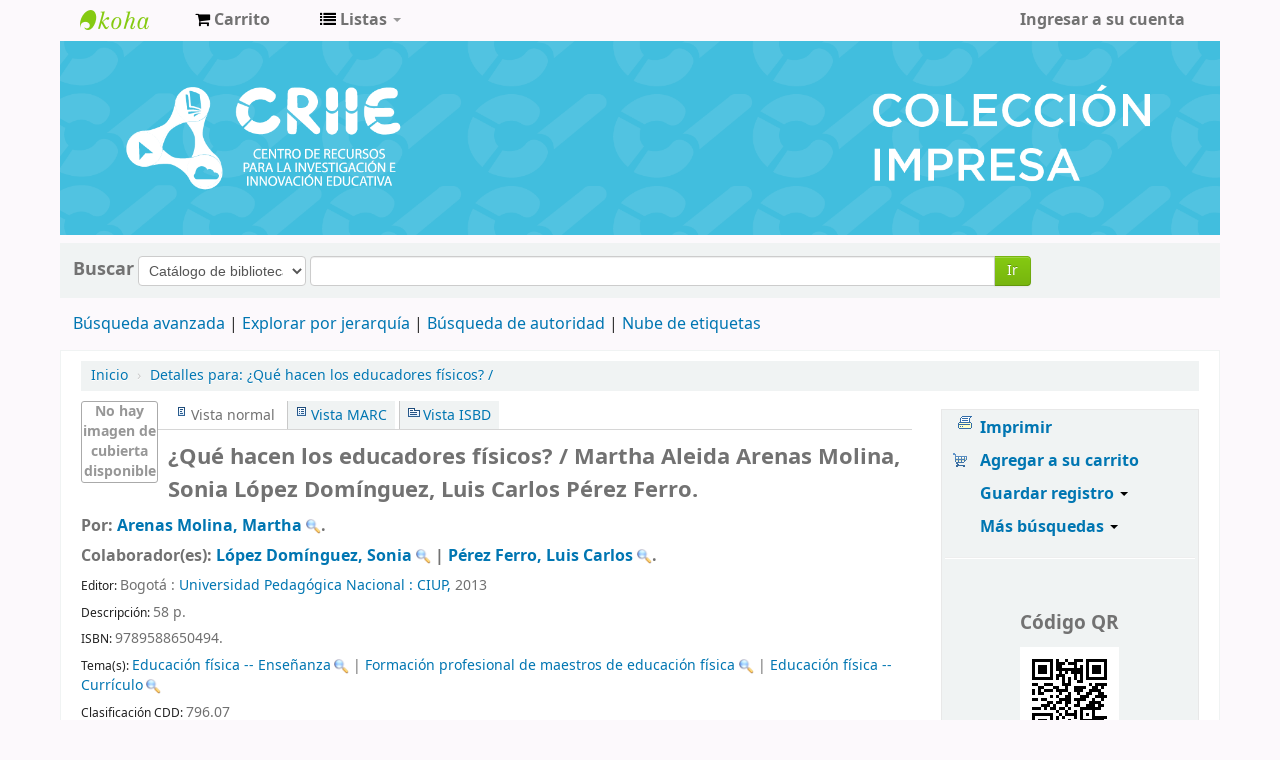

--- FILE ---
content_type: text/html; charset=UTF-8
request_url: https://catalogo.idep.edu.co/cgi-bin/koha/opac-detail.pl?biblionumber=5057
body_size: 11339
content:











 







<!DOCTYPE html>
<!-- TEMPLATE FILE: opac-detail.tt -->




<html lang="es-ES" class="no-js">
<head>

<title>Centro de Recursos para la Investigación e Innovación Educativa Koha &rsaquo; Detalles para: ¿Qué hacen los educadores físicos? / </title>

<meta http-equiv="Content-Type" content="text/html; charset=utf-8" />
<meta name="generator" content="Koha 19.0502000" /> <!-- leave this for stats -->
<meta name="viewport" content="width=device-width, initial-scale=1" />
<link rel="shortcut icon" href="/opac-tmpl/bootstrap/images/favicon.ico" type="image/x-icon" />

 <link rel="stylesheet" type="text/css" href="/opac-tmpl/bootstrap/lib/bootstrap/css/bootstrap.min_19.0502000.css">



 <link rel="stylesheet" href="/opac-tmpl/bootstrap/lib/jquery/jquery-ui_19.0502000.css" type="text/css">




 <link rel="stylesheet" href="/opac-tmpl/bootstrap/css/opac_19.0502000.css" type="text/css">



<link type="text/css" href="/opac-tmpl/bootstrap/css/print_19.0502000.css" media="print" rel="stylesheet">



<link rel="unapi-server" type="application/xml" title="unAPI" href="https://catalogo.idep.edu.co//cgi-bin/koha/unapi" />

<!-- Respond.js brings responsive layout behavior to IE < v.9 -->
<!--[if lt IE 9]>
 <script src="/opac-tmpl/bootstrap/lib/respond.min.js"></script>
<![endif]-->
<script>
    function _(s) { return s } // dummy function for gettext
</script>
<script src="/opac-tmpl/bootstrap/lib/modernizr.min_19.0502000.js"></script>
<link href="/opac-tmpl/bootstrap/lib/font-awesome/css/font-awesome.min_19.0502000.css" type="text/css" rel="stylesheet">






 <link href="/opac-tmpl/lib/emoji-picker/css/emoji_19.0502000.css" type="text/css" rel="stylesheet">
</head>




 


 




 

<body ID="opac-detail" class="branch-default scrollto" >






<div id="wrap">
 <div id="header-region" class="noprint">
 <div class="navbar navbar-inverse navbar-static-top">
 <div class="navbar-inner">
 <div class="container-fluid">
 <h1 id="logo">
 <a class="brand" href="/cgi-bin/koha/opac-main.pl">
  Centro de Recursos para la Investigación e Innovación Educativa  </a>
 </h1>
 
 <div id="cartDetails" class="cart-message">Su carrito está vacío</div>
 
 <ul class="nav">
 
 <li>
 <a href="#" id="cartmenulink" role="button" title="Reunir ítems en los que esta interesado">
 <i id="carticon" class="fa fa-shopping-cart fa-icon-white"></i> <span class="cartlabel">Carrito</span> <span id="basketcount"></span>
 </a>
 </li>
 
 
 <li class="divider-vertical"></li>
 
 
 <li class="dropdown">
 <a class="dropdown-toggle" data-toggle="dropdown" href="#" id="listsmenu" role="button" title="Mostrar listas"><i class="fa fa-list fa-icon-white"></i> <span class="listslabel">Listas</span> <b class="caret"></b></a>
 <ul aria-labelledby="listsmenu" role="menu" class="dropdown-menu">
 
 <li role="presentation"><a href="/cgi-bin/koha/opac-shelves.pl?op=list&amp;category=2" tabindex="-1" role="menuitem"><strong>Listas públicas</strong></a></li>
 
 
 <li role="presentation"><a href="/cgi-bin/koha/opac-shelves.pl?op=view&amp;shelfnumber=11&amp;sortfield=title" tabindex="-1" role="menuitem">Educación </a></li>
 
 
 
 
 <li role="presentation"><a href="/cgi-bin/koha/opac-shelves.pl?op=list&amp;category=2" tabindex="-1" role="menuitem" class="listmenulink">Ver todo</a></li>
 
 
 <li class="divider" role="presentation"></li>
 
 <li role="presentation"><a href="/cgi-bin/koha/opac-shelves.pl?op=list&amp;category=1" tabindex="-1" role="menuitem"><strong>Sus listas</strong></a></li>
 
 
 <li role="presentation"><a href="/cgi-bin/koha/opac-user.pl" tabindex="-1" class="menu-inactive loginModal-trigger" role="menuitem">Ingrese para crear sus propias listas</a></li>
 
 
 
 </ul> <!-- / .dropdown-menu -->
 </li> <!-- / .dropdown -->
 
 </ul> <!-- / .nav -->
 <div id="listsDetails"></div>
 
 <a id="user-menu-trigger" class="pull-right" href="#"><i class="fa fa-user fa-icon-white"></i> <span class="caret"></span></a>
 <div id="members">
 <ul class="nav pull-right">

 



 
 
 
 <li><a href="/cgi-bin/koha/opac-user.pl" class="login-link loginModal-trigger" role="button" data-toggle="modal">Ingresar a su cuenta</a></li>
 
 
 
 
 
 
 
 
 </ul>
 </div> <!-- /members -->
 
 </div> <!-- /container-fluid -->
 </div> <!-- /navbar-inner -->
 </div> <!-- /navbar -->

 
 <div class="container-fluid">
 <div class="row-fluid">
 <div id="opacheader">
 <center><img src="https://www.idep.edu.co/sites/default/files/2023-09/cabezotes%20criie-01_CI_0.png"/></center>

 </div>
 </div>
 </div>
 
 </div> <!-- / header-region -->

 <div class="container-fluid">
 <div class="row-fluid">
 <div id="opac-main-search">
 <div class="span12">
 
 
 
 <div class="mastheadsearch">
 
 
 <form name="searchform" method="get" action="/cgi-bin/koha/opac-search.pl" id="searchform" class="form-inline">
 <label for="masthead_search"> Buscar    </label>

 <select name="idx" id="masthead_search">
 
 <option value="">Catálogo de biblioteca</option>
 
 
 <option value="ti">Título</option>
 
 
 <option value="au">Autor</option>
 
 
 <option value="su">Tema</option>
 
 
 <option value="nb">ISBN</option>
 
 
 <option value="ns">ISSN</option>
 
 
 <option value="se">Series</option>
 
 
 
 <option value="callnum">Signatura</option>
 
 
 </select>

 
 <div class="input-append nolibrarypulldown">
 
 
 <input class="transl1" id="translControl1" name="q" title="Escriba el término de búsqueda" type="text" /><span id="translControl"></span>
 

 
 <button type="submit" id="searchsubmit" class="btn btn-primary">Ir</button>
 </div>
 

 
 
 
 
 

 </form>
 
 </div> <!-- / .mastheadsearch -->
 

 <div class="row-fluid">
 <div id="moresearches">
 <ul>
 <li><a href="/cgi-bin/koha/opac-search.pl">Búsqueda avanzada</a></li>
 
 <li><a href="/cgi-bin/koha/opac-browser.pl">Explorar por jerarquía</a></li>
 <li><a href="/cgi-bin/koha/opac-authorities-home.pl">Búsqueda de autoridad</a></li>
 
 <li><a href="/cgi-bin/koha/opac-tags.pl">Nube de etiquetas</a></li>
 
 
 
 
 
 
 </ul>
 </div> <!-- /#moresearches -->
 </div> <!-- /.row-fluid -->

 
 </div> <!-- /.span10 -->
 </div> <!-- /.opac-main-search -->
 </div> <!-- / .row-fluid -->
 </div> <!-- /.container-fluid -->

 <!-- Login form hidden by default, used for modal window -->
 <div id="loginModal" class="modal hide" tabindex="-1" role="dialog" aria-labelledby="modalLoginLabel" aria-hidden="true">
 <div class="modal-header">
 <button type="button" class="closebtn" data-dismiss="modal" aria-hidden="true">×</button>
 <h3 id="modalLoginLabel">Ingresar a su cuenta</h3>
 </div>
 <form action="/cgi-bin/koha/opac-user.pl" method="post" name="auth" id="modalAuth">
 <input type="hidden" name="has-search-query" id="has-search-query" value="" />
 <div class="modal-body">
 
 <input type="hidden" name="koha_login_context" value="opac" />
 <fieldset class="brief">
 <label for="muserid">Usuario:</label><input type="text" id="muserid" name="userid" />
 <label for="mpassword">Contraseña:</label><input type="password" id="mpassword" name="password" />
 
 <div id="nologininstructions-modal" class="nologininstructions">
 Nota: No se requiere registro para consulta del catálogo ni descarga de documentos. 
 </div>
 
 
 
 </fieldset>
 </div>
 <div class="modal-footer">
 <input class="btn btn-primary" type="submit" value="Ingresar" />
 </div>
 </form> <!-- /#auth -->
 </div> <!-- /#modalAuth -->


<div class="main">
 <ul class="breadcrumb">
 <li><a href="/cgi-bin/koha/opac-main.pl">Inicio</a> <span class="divider">&rsaquo;</span></li>
 <li><a href="#"><span>Detalles para: </span>¿Qué hacen los educadores físicos? / </a></li>
 </ul>

 <div class="container-fluid">
 <div class="row-fluid">
 <div class="span9">
 <div id="catalogue_detail_biblio" class="maincontent">

 <div id="bookcover">
 
 <div title="5057" class="5057" id="local-thumbnail-preview"></div>
 

 

 

 

 
 
 
 
 
 </div><!-- / #bookcover -->

 <abbr class="unapi-id" title="koha:biblionumber:5057"><!-- unAPI --></abbr>
 
 <span class="Z3988" title="ctx_ver=Z39.88-2004&amp;amp;rft_val_fmt=info%3Aofi%2Ffmt%3Akev%3Amtx%3Abook&amp;amp;rft.genre=book&amp;amp;rft.btitle=%C2%BFQu%C3%A9%20hacen%20los%20educadores%20f%C3%ADsicos%3F%20%2F%20&amp;amp;rft.isbn=9789588650494&amp;amp;rft.au=Arenas%20Molina%2C%20Martha.&amp;amp;rft.au=L%C3%B3pez%20Dom%C3%ADnguez%2C%20Sonia.&amp;amp;rft.pub=Universidad%20Pedag%C3%B3gica%20Nacional%20%3A%20&amp;amp;rft.date=2013."></span>
 

 <div id="views">
 <span class="view current-view"><span id="Normalview">Vista normal</span></span>
 <span class="view"><a id="MARCview" href="/cgi-bin/koha/opac-MARCdetail.pl?biblionumber=5057">Vista MARC</a></span>
 <span class="view"><a id="ISBDview" href="/cgi-bin/koha/opac-ISBDdetail.pl?biblionumber=5057">Vista ISBD</a></span>
 </div>
 
 

<div class="record" vocab="http://schema.org/" typeof="CreativeWork Producto" resource="#registro">
<h1 class="title" property="name">¿Qué hacen los educadores físicos? /  <span class="title_resp_stmt">Martha Aleida Arenas Molina, Sonia López Domínguez, Luis Carlos Pérez Ferro. </span>
</h1>
<h5 class="author">Por: <a href="/cgi-bin/koha/opac-search.pl?q=an:%221616%22"><span resource="#record"><span property="autor" typeof="Persona"><span property="name">Arenas Molina, Martha</span></span></span></a><a class="authlink" href="/cgi-bin/koha/opac-authoritiesdetail.pl?authid=1616"><img src="/opac-tmpl/bootstrap/images/filefind.png" style="vertical-align:middle" height="15" width="15"></a>.</h5>
<h5 class="author">Colaborador(es): <a href="/cgi-bin/koha/opac-search.pl?q=an:%221620%22"><span resource="#record"><span property="contribuidor" typeof="Persona"><span property="name">López Domínguez, Sonia</span></span></span></a><a class="authlink" href="/cgi-bin/koha/opac-authoritiesdetail.pl?authid=1620"><img src="/opac-tmpl/bootstrap/images/filefind.png" style="vertical-align:middle" height="15" width="15"></a><span class="separator"> | </span><a href="/cgi-bin/koha/opac-search.pl?q=an:%221621%22"><span resource="#record"><span property="contribuidor" typeof="Persona"><span property="name">Pérez Ferro, Luis Carlos</span></span></span></a><a class="authlink" href="/cgi-bin/koha/opac-authoritiesdetail.pl?authid=1621"><img src="/opac-tmpl/bootstrap/images/filefind.png" style="vertical-align:middle" height="15" width="15"></a>.</h5>
<span class="results_summary publisher"><span class="label">Editor: </span><span property="publisher" typeof="Organization"><span property="location">Bogotá : </span> <span property="name"><a href="/cgi-bin/koha/opac-search.pl?q=Provider:Universidad%20Pedag%C3%B3gica%20Nacional%20%3A%20">Universidad Pedagógica Nacional :  CIUP, </a></span></span> <span property="datePublished">2013</span></span><span class="results_summary description"><span class="label">Descripción: </span><span property="description">58 p</span>.</span><span class="results_summary isbn"><span class="label">ISBN: </span><span property="isbn">9789588650494.</span></span><span class="results_summary subjects"><span class="label">Tema(s): </span><span property="keywords"><a href="/cgi-bin/koha/opac-search.pl?q=an:1617">Educación física --  Enseñanza</a></span><a class="authlink" href="/cgi-bin/koha/opac-authoritiesdetail.pl?authid=1617"><img src="/opac-tmpl/bootstrap/images/filefind.png" style="vertical-align:middle" height="15" width="15"></a> | <span property="keywords"><a href="/cgi-bin/koha/opac-search.pl?q=an:1618">Formación profesional de maestros de educación física</a></span><a class="authlink" href="/cgi-bin/koha/opac-authoritiesdetail.pl?authid=1618"><img src="/opac-tmpl/bootstrap/images/filefind.png" style="vertical-align:middle" height="15" width="15"></a> | <span property="keywords"><a href="/cgi-bin/koha/opac-search.pl?q=an:1619">Educación física --  Currículo</a></span><a class="authlink" href="/cgi-bin/koha/opac-authoritiesdetail.pl?authid=1619"><img src="/opac-tmpl/bootstrap/images/filefind.png" style="vertical-align:middle" height="15" width="15"></a></span><span class="results_summary ddc"><span class="label">Clasificación CDD: </span>796.07  </span>
</div>



 

 <!-- This puts the LTFL reviews in, and if TabbedView is not set, puts the remaining content above the Tabs instead of in them -->
 

 <!--This grabs all of the lists a bib record appears in -->
 

 
 <div class="results_summary tags">
 
 <span class="label">Etiquetas de esta biblioteca:</span> <span class="notags">No hay etiquetas de esta biblioteca para este título.</span>
 
 
 
 <span id="login4tags">
 
 <a class="loginModal-trigger" data-toggle="modal" role="button" href="/cgi-bin/koha/opac-user.pl">Ingresar para agregar etiquetas.</a>
 
 </span>
 
 
 </div>
 

 

 

 

 

 

 </div> <!-- / #catalogue_detail_biblio -->

 <div id="bibliodescriptions" class="toptabs">
 <ul>
 
 <li id="tab_holdings">
 
 
 <a href="#holdings"><span>Existencias</span>  ( 1 )</a>
 </li>
 
 
 
 

 

 

 

 

 

 

 

 

 
 </ul>

 


 <div id="holdings">
 
 
 <table class="table table-bordered table-striped" id="holdingst">
 <thead>
 <tr>
 
 
 <th id="item_current_location" data-colname="item_current_location" class="item_location">Ubicación actual</th>
 
 
 
 <th id="item_callnumber" data-colname="item_callnumber" class="call_no">Signatura</th>
 
 
 
 <th id="item_status" data-colname="item_status" class="status">Estado</th>
 
 <th id="item_datedue" data-colname="item_datedue" class="date_due">Fecha de vencimiento</th>
 <th id="item_barcode" data-colname="item_barcode" class="barcode">Código de barras</th>
 
 
 </tr>
 </thead>
 <tbody>
 
 
 <tr vocab="http://schema.org/" typeof="Offer">
 
 
 
 <td class="location" property="seller">
 <link property="itemOffered" href="#record" />
 <link property="businessFunction" href="http://purl.org/goodrelations/v1#LeaseOut">
 <span class="branch-info-tooltip-trigger" title="">
 
 <a href="https://www.idep.edu.co/">Centro de Recursos para la Investigación e Innovación Educativa (CRIIE)</a>
 
 </span>
 <div class="branch-info-tooltip"><p><span style="font-family: arial, verdana, helvetica, sans-serif; line-height: 15.8599996566772px; background-color: #f3f3f3;">Horario de atenci&oacute;n: Lunes a Viernes de 7:00 a.m. a 4:30 p.m.</span></p></div>

 
 <span class="shelvingloc"></span>
 

 </td>
 

 

 

 

 <td class="call_no" property="sku">
 
 796.07  A68q
 
 
 (<a href="/cgi-bin/koha/opac-detail.pl?biblionumber=5057&amp;shelfbrowse_itemnumber=2019#holdings">Navegar estantería</a>)
 
 
 
 </td>
 
 
 
 <td class="status">
 <link property="availability" href="http://schema.org/InStock" />








 
 



















 
 <span class="item-status available">Disponible </span>

</td>
 
 <td class="date_due"><span title=""></span></td>
 <td class="barcode" property="serialNumber"></td>
 
 
 </tr>
 
 </tbody>
 </table>

 
 
 
 

 
 

 <br style="clear:both;" />
 </div> <!-- / #holdings -->

 

 

 

 

 

 

 

 

 

 

 
 </div> <!-- / #bibliodescriptions -->

 

 

 
 



 </div> <!-- /.span9 -->

 <div class="span3">
 <div id="ulactioncontainer">

 

 

<ul id="action">
 
 
 
 
 

 <li><a class="print-large" href="#">Imprimir</a></li>

 
 
 

 
 
 

 
 
 <li><a data-biblionumber="5057" class="addtocart cart5057 addrecord" href="#">Agregar a su carrito</a> <a style="display:none;" data-biblionumber="5057" class="cartRemove cartR5057" href="#">(remover)</a></li>
 
 

 

 
 
 <li>
 <div id="export">
 <div class="dropdown">
 <a id="format" class="dropdown-toggle" data-toggle="dropdown" href="#">Guardar registro <b class="caret"></b></a>
 <ul class="dropdown-menu pull-right" role="menu" aria-labelledby="format">
 
 
 <li>
 <a role="menuitem" href="/cgi-bin/koha/opac-export.pl?op=export&amp;bib=5057&amp;format=bibtex">
 BIBTEX  </a>
 </li>
 
 
 
 <li><a role="menuitem" href="#" data-toggle="modal" data-target="#exportModal_">Dublin Core</a></li>
 
 
 
 <li>
 <a role="menuitem" href="/cgi-bin/koha/opac-export.pl?op=export&amp;bib=5057&amp;format=marcxml">
 MARCXML  </a>
 </li>
 
 
 
 <li>
 <a role="menuitem" href="/cgi-bin/koha/opac-export.pl?op=export&amp;bib=5057&amp;format=marc8">
 MARC (no-Unicode/MARC-8)  </a>
 </li>
 
 
 
 <li>
 <a role="menuitem" href="/cgi-bin/koha/opac-export.pl?op=export&amp;bib=5057&amp;format=utf8">
 MARC (Unicode/UTF-8)  </a>
 </li>
 
 
 
 <li>
 <a role="menuitem" href="/cgi-bin/koha/opac-export.pl?op=export&amp;bib=5057&amp;format=marcstd">
 MARC (Unicode/UTF-8, estándar)  </a>
 </li>
 
 
 
 <li>
 <a role="menuitem" href="/cgi-bin/koha/opac-export.pl?op=export&amp;bib=5057&amp;format=mods">
 MODS (XML)  </a>
 </li>
 
 
 
 <li>
 <a role="menuitem" href="/cgi-bin/koha/opac-export.pl?op=export&amp;bib=5057&amp;format=ris">
 RIS  </a>
 </li>
 
 
 </ul>
 </div>
 </div>
 </li>
 

 
 <li>
 <div id="moresearches_menu">
 <div class="dropdown">
 <a id="furthersearches" class="dropdown-toggle" data-toggle="dropdown" href="#">Más búsquedas <b class="caret"></b></a>
 <ul class="dropdown-menu pull-right" role="menu" aria-labelledby="furthersearches">
 <li><a href="#" class="menu-inactive">Buscar este título en:</a></li>
 <li><a  href="http://worldcat.org/search?q=%C2%BFQu%C3%A9%20hacen%20los%20educadores%20f%C3%ADsicos%3F%20%2F" target="_blank">Other Libraries (WorldCat)</a></li>
<li><a href="https://scholar.google.com/scholar?q=%C2%BFQu%C3%A9%20hacen%20los%20educadores%20f%C3%ADsicos%3F%20%2F" target="_blank">Other Databases (Google Scholar)</a></li>
<li><a href="http://www.bookfinder.com/search/?author=Arenas%20Molina%2C%20Martha.&amp;title=%C2%BFQu%C3%A9%20hacen%20los%20educadores%20f%C3%ADsicos%3F%20%2F&amp;st=xl&amp;ac=qr" target="_blank">Online Stores (Bookfinder.com)</a></li>
<li><a href="http://openlibrary.org/search/?author=(Arenas%20Molina%2C%20Martha.)&title=(%C2%BFQu%C3%A9%20hacen%20los%20educadores%20f%C3%ADsicos%3F%20%2F)" target="_blank">Open Library (openlibrary.org)</a></li>

</ul>

</div>

<div>
<hr/>

<script type='text/javascript' src='//s7.addthis.com/js/300/addthis_widget.js#pubid=laureanofg'></script>

<center><div class='addthis_sharing_toolbox'></div></center>

<center><div id='opacnavright'><br/><h3>Código QR</h3><img src='https://metaqr.metabiblioteca.com/kohaqr.php' /></div></center>

<ul>

 </ul>
 </div>
 </div>
 </li>
 
</ul>

<!-- Dublin Core Modal Form -->
<div class="modal hide" id="exportModal_" tabindex="-1" role="dialog" aria-labelledby="exportModalLabel" aria-hidden="true">
 <div class="modal-header">
 <button type="button" class="closebtn" data-dismiss="modal" aria-hidden="true">&times;</button>
 <h3 class="modal-title" id="exportModalLabel">Exportando a Dublin Core...</h3>
 </div>
 <form method="get" action="/cgi-bin/koha/opac-export.pl">
 <div class="modal-body">
 <fieldset id="dc_fieldset">
 <input id="input-simple" type="radio" name="format" value="rdfdc">
 <label class="label_dc" for="input-simple">DC-RDF simple</label>
 <br>
 <input id="input-oai" type="radio" name="format" value="oaidc" checked>
 <label class="label_dc" for="input-oai">OAI-DC</label>
 <br>
 <input id="input-srw" type="radio" name="format" value="srwdc">
 <label class="label_dc" for="input-srw">SRW-DC</label>
 <br>
 <input type="hidden" name="op" value="export">
 <input type="hidden" name="bib" value="5057">
 </fieldset>
 </div>
 <div class="modal-footer">
 <button type="submit" class="btn">Exportar</button>
 <button class="btn btn-link" data-dismiss="modal" aria-hidden="true">Cancelar</button>
 </div>
 </form>
</div>


 

 

 
 </div> <!-- / .ulactioncontainer -->
 </div> <!-- / .span4 -->
 </div> <!-- / .row-fluid -->
 <div class="row-fluid">
 

 

 
 </div> <!-- / .row-fluid -->
</div> <!-- / .container-fluid -->
</div> <!-- / .main -->




 
 
 <div class="container-fluid">
 <div class="row-fluid">
 <div class="span12">
 <div id="opaccredits" class="noprint">
 <footer style="background-color: #e85b0c; color: white; padding: 20px;">
    <div style="display: flex; flex-wrap: wrap; justify-content: space-between;">
        <!-- Primera columna -->
        <div class="col-md-4" style="flex: 1; padding: 15px;">
            <p>Todos los derechos reservados para el Instituto para la Investigación Educativa y el Desarrollo Pedagógico - IDEP</p>
          <br/>
            <h4>Centro de Recursos para la Investigación e Innovación Educativa (CRIIE) </h4>
            <p>Calle 62 No. 26 - 41 - Ciudad Maestra. Código postal: 111311 </p>
          <br/>
            <div class="social-icons" style="display: flex; justify-content: space-around; align-items: center; width:80%; flex-direction: row;">
                <a href="https://www.facebook.com/idep.bogota" style="color: white; font-size: 25px; padding: 5px 10px;" target="_blank"><i class="fa fa-facebook"></i></a>
                <a href="https://twitter.com/idepbogotadc" style="color: white; font-size: 25px; padding: 5px 10px;" target="_blank"><svg xmlns="http://www.w3.org/2000/svg" height="1em" viewBox="0 0 512 512"><!--! Font Awesome Free 6.4.2 by @fontawesome - https://fontawesome.com License - https://fontawesome.com/license (Commercial License) Copyright 2023 Fonticons, Inc. --><style>svg{fill:#ffffff}</style><path d="M389.2 48h70.6L305.6 224.2 487 464H345L233.7 318.6 106.5 464H35.8L200.7 275.5 26.8 48H172.4L272.9 180.9 389.2 48zM364.4 421.8h39.1L151.1 88h-42L364.4 421.8z"/></svg></a>
                <a href="https://www.youtube.com/user/ComunicacionesIdep" style="color: white; font-size: 25px; padding: 5px 10px;" target="_blank"><i class="fa fa-youtube"></i></a>
            </div>
        </div>
        <!-- Segunda columna -->
        <div class="col-md-4" style="flex: 1; padding: 15px;">
            <h4>Horario de atención</h4>
            <p>Lunes a viernes de 7:00 am a 4:30 pm</p>
            <h4>Contacto</h4>
            <p>+57 (314) 4781522</p>
            <p>criie@idep.edu.co</p>
          <br/>
          <br/>
            <p><strong>Bogotá D.C., Colombia</strong></p>
        </div>
        <!-- Tercera columna -->
        <div class="col-md-4" style="flex: 1; padding: 15px;">
            <div class="icon-title" style="width: 100%; text-align: left;">
                <i class="fa fa-envelope" style="color: white; font-size: 20px; padding-bottom:5px;"></i>
              <p>Notificaciones judiciales:</p>
            </div>
            <p><strong>notificacionesjudiciales@idep.edu.co</strong></p>
            <div class="icon-title" style="width: 100%; text-align: left;">
                <i class="fa fa-envelope" style="color: white; font-size: 20px; padding-bottom:5px;"></i>
                <p>Correo electrónico:</p>
            </div>
            <p><strong>idep@idep.edu.co</strong></p>
            <div class="icon-title" style="width: 100%; text-align: left;">
                <i class="fa fa-lock" style="color: white; font-size: 24px; padding-bottom:5px;"></i>
                <p><strong><a href="https://www.idep.edu.co/sites/default/files/Politica%20de%20Seguridad%20de%20la%20Informacion%20-%20Res.%20040%20-%202017.pdf" style="color: white;" target="_blank"><u>Política de Privacidad y Tratamiento de Datos Personales</u></a></strong></p>
            </div>
        </div>
    </div>
<style>
  @media (max-width: 767px) {
    footer div {
      flex-direction: column;
    }
  }
</style>
</footer>
<div style="background-color: #36c !important; width: 100%; height: auto;">
		<div style="max-width: 1150px; display:flex; margin: 0 auto; padding: 10px;">
			<div style="border-right: 1px solid #fff; padding: 0 20px 0 0;"><a href="https://www.colombia.co/" target="_blank"><img src="https://www.mintic.gov.co/portal/715/channels-616_marca_colombia.png" style="width: 60px;"></a></div>
			<div style="padding: 0 0 0 20px; align-content: center; display: grid;"><a href="https://www.gov.co/" target="_blank"><img src="https://css.mintic.gov.co/mt/mintic/img/header_govco.png" style="width: 130px;"></a></div>
			<div class="govPie" style="align-content: center; display: grid; margin: 0 0 0 auto;"></div>
	                <div class="govPie" style="padding: 0 0 0 20px; align-content: center; display: grid;"><a href="https://bogota.gov.co/" target="_blank"><img src="https://revistas.idep.edu.co/plugins/themes/bootstrap3IDEP/styles/images/img_logo_bogota.svg" style="width: 130px;" "=""></a></div>
		</div>
	</div>
<br/>

<!-- Google tag (gtag.js) -->
<script async src="https://www.googletagmanager.com/gtag/js?id=G-NZDHD8HJ6K"></script>
<script>
  window.dataLayer = window.dataLayer || [];
  function gtag(){dataLayer.push(arguments);}
  gtag('js', new Date());

  gtag('config', 'G-NZDHD8HJ6K');
</script>

 </div>
 </div>
 </div>
 </div>
 

 

</div> <!-- / #wrap in masthead.inc -->

 




<!-- JavaScript includes -->
<script src="/opac-tmpl/bootstrap/lib/jquery/jquery_19.0502000.js"></script>
<script src="/opac-tmpl/bootstrap/lib/jquery/jquery-ui_19.0502000.js"></script>
<script>
// Resolve name collision between jQuery UI and Twitter Bootstrap
$.widget.bridge('uitooltip', $.ui.tooltip);
</script>
<script src="/opac-tmpl/bootstrap/lib/bootstrap/js/bootstrap.min_19.0502000.js"></script>
<script src="/opac-tmpl/bootstrap/lib/fontfaceobserver.min_19.0502000.js"></script>
<script src="/opac-tmpl/bootstrap/js/global_19.0502000.js"></script>
<script>
    Modernizr.load([
        // Test need for polyfill
        {
            test: window.matchMedia,
            nope: "/opac-tmpl/bootstrap/lib/media.match.min_19.0502000.js"
        },
        // and then load enquire
        "/opac-tmpl/bootstrap/lib/enquire.min_19.0502000.js",
        "/opac-tmpl/bootstrap/js/script_19.0502000.js",
    ]);

    // Fix for datepicker in a modal
    $.fn.modal.Constructor.prototype.enforceFocus = function () {};
</script>


<script src="/opac-tmpl/lib/emoji-picker/js/config_19.0502000.js"></script>
<script src="/opac-tmpl/lib/emoji-picker/js/util_19.0502000.js"></script>
<script src="/opac-tmpl/lib/emoji-picker/js/jquery.emojiarea_19.0502000.js"></script>
<script src="/opac-tmpl/lib/emoji-picker/js/emoji-picker_19.0502000.js"></script>

<script>
    //<![CDATA[
    var MSG_CONFIRM_AGAIN = _("Advertencia: No puede deshacerse. Por favor confirmar nuevamente")
    var MSG_DELETE_SEARCH_HISTORY = _("¿Está seguro que desea eliminar su historial de búsqueda?");
    var MSG_NO_SUGGESTION_SELECTED = _("No se seleccionó ninguna sugerencia");
    var MSG_SEARCHING = _("Buscando %s...");
    var MSG_ERROR_SEARCHING_COLLECTION = _("Error de la búsqueda en la colección %s");
    var MSG_NO_RESULTS_FOUND_IN_COLLECTION = _("No se han encontrado resultados en la colección de la biblioteca %s");
    var MSG_RESULTS_FOUND_IN_COLLECTION = _("Se encontraron %s resultados en la colección de la biblioteca %s");
    var MSG_BY = _("por");
    var MSG_TYPE = _("Tipo");
    var MSG_NEXT = _("Siguiente");
    var MSG_PREVIOUS = _("Previo");
    var MSG_CHECKOUTS = _("Préstamos");
    var MSG_NO_CHECKOUTS = _("Sin préstamos");
    var MSG_CHECK_OUT = _("Préstamo");
    var MSG_CHECK_OUT_CONFIRM = _("¿Está seguro de querer prestar esta éste ítem?");
    var MSG_CHECKED_OUT_UNTIL = _("Prestado hasta %s");
    var MSG_CHECK_IN = _("Devolución");
    var MSG_CHECK_IN_CONFIRM = _("¿Está seguro de querer devolver éste ítem?");
    var MSG_NO_CHECKOUTS = _("Sin préstamos");
    var MSG_DOWNLOAD = _("Bajar");
    var MSG_HOLDS = _("Reservas");
    var MSG_NO_HOLDS = _("Sin reservas");
    var MSG_PLACE_HOLD = _("Hacer reserva");
    var MSG_CANCEL_HOLD = _("Cancelar");
    var MSG_CANCEL_HOLD_CONFIRM = _("¿Está seguro que desea cancelar esta reserva?");
    var MSG_ON_HOLD = _("Reservado");
    
        var MSG_BASKET_EMPTY = _("Su carrito está vacío");
        var MSG_RECORD_IN_BASKET = _("Este ejemplar ya se encuentra en su carrito");
        var MSG_RECORD_ADDED = _("Este ejemplar ha sido agregado a su carrito");
        var MSG_RECORD_REMOVED = _("Este ejemplar ha sido eliminado de su carrito");
        var MSG_NRECORDS_ADDED = _(" ejemplar(es) agregado(s) a su carrito");
        var MSG_NRECORDS_IN_BASKET = _("ya está en su carrito");
        var MSG_NO_RECORD_SELECTED = _("Ningún ítem fue seleccionado");
        var MSG_NO_RECORD_ADDED = _("No se agregaron ítems a su carrito");
        var MSG_CONFIRM_DEL_BASKET = _("¿Está seguro de querer vaciar su carrito?");
        var MSG_CONFIRM_DEL_RECORDS = _("¿Está seguro de querer eliminar los ítems seleccionados?");
        var MSG_ITEM_IN_CART = _("En su carrito");
        var MSG_ITEM_NOT_IN_CART = _("Agregar a su carrito");
    
    
        var MSG_TAGS_DISABLED = _("Lo sentimos, las etiquetas no están habilitadas en este sistema.");
        var MSG_TAG_ALL_BAD = _("Error! Su etiqueta tenía código ilegal. NO ha sido agregada. Intente nuevamente con texto plano.");
        var MSG_ILLEGAL_PARAMETER = _("¡Error! Parámetro ilegal");
        var MSG_TAG_SCRUBBED = _("Nota: su etiqueta contenía código que fue removido. La etiqueta fue agregada como ");
        var MSG_ADD_TAG_FAILED = _("¡Error! La adición de etiquetas falló en");
        var MSG_ADD_TAG_FAILED_NOTE = _("Nota: solo puede etiquetar un ítem con determinado término una vez. Vea 'Mis Etiquetas' para ver sus etiquetas actuales.");
        var MSG_DELETE_TAG_FAILED = _("Error! No puede eliminar la etiqueta");
        var MSG_DELETE_TAG_FAILED_NOTE = _("Nota: sólo puede eliminar sus propias etiquetas.")
        var MSG_LOGIN_REQUIRED = _("Debe ingresar a su cuenta para agregar etiquetas.");
        var MSG_TAGS_ADDED = _("Etiquetas agregadas: ");
        var MSG_TAGS_DELETED = _("Etiquetas agregadas: ");
        var MSG_TAGS_ERRORS = _("Errores: ");
        var MSG_MULTI_ADD_TAG_FAILED = _("No se pudo agregar una o más etiquetas.");
        var MSG_NO_TAG_SPECIFIED = _("No se especificó etiqueta.");
    
    
    $(".print-large").on("click",function(){
        window.print();
        return false;
    });
    $("#ulactioncontainer > ul > li > a.addtoshelf").on("click",function(){
        Dopop('opac-addbybiblionumber.pl?biblionumber=5057');
        return false;
    });
    $("body").on("click", ".addtocart", function(e){
        e.preventDefault();
        var biblionumber = $(this).data("biblionumber");
        addRecord( biblionumber );
    });
    $("body").on("click", ".cartRemove", function(e){
        e.preventDefault();
        var biblionumber = $(this).data("biblionumber");
        delSingleRecord( biblionumber );
    });
    $(".clearsh").on("click", function(){
        return confirmDelete(MSG_DELETE_SEARCH_HISTORY);
    });
    //]]>
</script>


 <script src="/opac-tmpl/bootstrap/js/basket_19.0502000.js"></script>


<script src="/opac-tmpl/bootstrap/js/tags_19.0502000.js"></script>






 <script src="/opac-tmpl/bootstrap/js/localcovers_19.0502000.js"></script>
 <script>
    //<![CDATA[
    var NO_LOCAL_JACKET = _("No hay imagen de cubierta disponible");
    //]]>
    </script>









<script src="/opac-tmpl/bootstrap/lib/jquery/plugins/jquery.cookie.min_19.0502000.js"></script>
<script>
$(document).ready(function() {
    if($('#searchsubmit').length) {
        $(document).on("click", '#searchsubmit', function(e) {
            jQuery.removeCookie("form_serialized", { path: '/'});
            jQuery.removeCookie("form_serialized_limits", { path: '/'});
            jQuery.removeCookie("num_paragraph", { path: '/'});
            jQuery.removeCookie("search_path_code", { path: '/'});
        });
    }

    window.emojiPicker = new EmojiPicker({
      emojiable_selector: '[data-emojiable=true]',
      assetsPath: '/opac-tmpl/lib/emoji-picker/img/',
      popupButtonClasses: 'fa fa-smile-o'
    });
    window.emojiPicker.discover();
});
</script>



<script src="/opac-tmpl/lib/jquery/plugins/jquery.dataTables.min_19.0502000.js"></script>
<script>
//<![CDATA[
    var MSG_DT_FIRST = _("Primero");
    var MSG_DT_LAST = _("Último");
    var MSG_DT_NEXT = _("Siguiente");
    var MSG_DT_PREVIOUS = _("Previo");
    var MSG_DT_EMPTY_TABLE = _("No hay datos disponibles en tabla");
    var MSG_DT_INFO = _("Mostrando _START_ a _END_ de _TOTAL_");
    var MSG_DT_INFO_EMPTY = _("No hay entradas para mostrar");
    var MSG_DT_INFO_FILTERED = _("(filtrado de _MAX_ entradas totales)");
    var MSG_DT_LENGTH_MENU = _("Mostrar _MENU_ entradas");
    var MSG_DT_LOADING_RECORDS = _("Cargando...");
    var MSG_DT_PROCESSING = _("Procesando...");
    var MSG_DT_SEARCH = _("Buscar:");
    var MSG_DT_ZERO_RECORDS = _("No se encontraron registros coincidentes");
    var CONFIG_EXCLUDE_ARTICLES_FROM_SORT = _("el la los");
//]]>
</script>
<script src="/opac-tmpl/bootstrap/js/datatables_19.0502000.js"></script>



<script>
function KohaTable(selector, dt_parameters, columns_settings) {
    var id = 0;
    var hidden_ids = [];
    var included_ids = [];
    $(columns_settings).each( function() {
        var named_id = $( 'thead th[data-colname="' + this.columnname + '"]', selector ).index( selector+' th' );

        var used_id = dt_parameters.bKohaColumnsUseNames ? named_id : id;
        if ( used_id == -1 ) return;

        if ( this['is_hidden'] == "1" ) {
            hidden_ids.push( used_id );
        }
        if ( this['cannot_be_toggled'] == "0" ) {
            included_ids.push( used_id );
        }
        id++;
    });
    dt_parameters[ "buttons" ] = [
        {
            extend: 'colvis',
            columns: included_ids,
            text: _("Visibilidad de la columna"),
        }
    ];
    var table = $(selector).dataTable($.extend(true, {}, dataTablesDefaults, dt_parameters));

    $(hidden_ids).each(function(index, value) {
        table.fnSetColumnVis( value, false );
    });

    return table;
}

</script>



<script>
    var GB_ROOT_DIR = "/opac-tmpl/bootstrap/lib/greybox/";
</script>
<script src="/opac-tmpl/bootstrap/lib/greybox/AJS_19.0502000.js"></script>
<script src="/opac-tmpl/bootstrap/lib/greybox/AJS_fx_19.0502000.js"></script>
<script src="/opac-tmpl/bootstrap/lib/greybox/gb_scripts_19.0502000.js"></script>
<link rel="stylesheet" href="/opac-tmpl/bootstrap/lib/greybox/gb_styles_19.0502000.css" type="text/css">




<script src="/opac-tmpl/bootstrap/lib/jquery/plugins/jquery.highlight-3_19.0502000.js"></script>

<script>
    
        var q_array = new Array();  // holds search terms if available

        function highlightOff() {
            $("#catalogue_detail_biblio").removeHighlight();
            $(".highlight_toggle").toggle();
        }
        function highlightOn() {
            var x;
            for (x in q_array) {
                if ( q_array[x].length > 0 ) {
                    q_array[x] = q_array[x].replace(/\w*:([\w])/, "$1");
                    q_array[x] = q_array[x].toLowerCase();
                    var myStopwords = "and|or|not".toLowerCase().split('|');
                    if( $.inArray(q_array[x], myStopwords) == -1 ) {
                        $(".title").highlight(q_array[x]);
                        $(".author").highlight(q_array[x]);
                        $(".results_summary").highlight(q_array[x]);
                    }
                }
            }
            $(".highlight_toggle").toggle();
        }
    

     $(document).ready(function() {
        $('#bibliodescriptions').tabs();
        $(".branch-info-tooltip-trigger").uitooltip({
            position: { my: "left+15 center", at: "right center" },
            show: 50,
            hide: 50,
            content: function(){
                var element = $(this).next("div");
                return element.html();
            }
        });

        

        var columns_settings = [{"columnname":"item_itemtype","is_hidden":1,"cannot_be_modified":0,"cannot_be_toggled":0},{"cannot_be_toggled":0,"is_hidden":1,"columnname":"item_current_location","cannot_be_modified":0},{"cannot_be_modified":0,"columnname":"item_home_location","is_hidden":1,"cannot_be_toggled":0},{"cannot_be_modified":0,"columnname":"item_shelving_location","is_hidden":1,"cannot_be_toggled":0},{"is_hidden":0,"columnname":"item_ccode","cannot_be_modified":0,"cannot_be_toggled":0},{"cannot_be_toggled":0,"cannot_be_modified":0,"is_hidden":0,"columnname":"item_callnumber"},{"cannot_be_toggled":0,"cannot_be_modified":0,"is_hidden":0,"columnname":"item_enumchron"},{"cannot_be_toggled":0,"cannot_be_modified":0,"columnname":"item_url","is_hidden":0},{"columnname":"item_copy","is_hidden":0,"cannot_be_modified":0,"cannot_be_toggled":0},{"cannot_be_toggled":0,"cannot_be_modified":0,"columnname":"item_status","is_hidden":1},{"cannot_be_toggled":0,"cannot_be_modified":0,"columnname":"item_notes","is_hidden":0},{"cannot_be_modified":0,"is_hidden":1,"columnname":"item_datedue","cannot_be_toggled":0},{"cannot_be_modified":0,"columnname":"item_barcode","is_hidden":1,"cannot_be_toggled":0},{"cannot_be_toggled":0,"cannot_be_modified":0,"columnname":"item_holds","is_hidden":1},{"cannot_be_toggled":0,"cannot_be_modified":0,"columnname":"item_priority","is_hidden":0},{"cannot_be_modified":0,"is_hidden":0,"columnname":"item_coursereserves","cannot_be_toggled":0}];

        KohaTable("#holdingst", {
            dom: '<"clearfix">t',
            "columnDefs": [
                { "targets": [ -1 ], "sortable": false, "searchable": false },
                { "type": "title-string", "targets" : [ "title-string" ] }
                ],
            "bKohaColumnsUseNames": true,
            "autoWidth": false
        }, columns_settings);

        KohaTable("#otherholdingst", {
            dom: '<"clearfix">t',
            "columnDefs": [
                { "targets": [ -1 ], "sortable": false, "searchable": false },
                { "type": "title-string", "targets" : [ "title-string" ] }
                ],
            "bKohaColumnsUseNames": true,
            "autoWidth": false
        }, columns_settings);

        var serial_column_settings = [{"cannot_be_modified":0,"columnname":"serial_serialseq","is_hidden":0,"cannot_be_toggled":0},{"cannot_be_toggled":0,"is_hidden":0,"columnname":"serial_publisheddate","cannot_be_modified":0},{"cannot_be_toggled":0,"is_hidden":0,"columnname":"serial_planneddate","cannot_be_modified":0},{"is_hidden":0,"columnname":"serial_status","cannot_be_modified":0,"cannot_be_toggled":0},{"cannot_be_toggled":0,"cannot_be_modified":0,"is_hidden":0,"columnname":"serial_notes"}];

        KohaTable("#subscriptionst", {
            dom: '<"clearfix">t',
            "sorting": [[ 1, "desc" ]],
            "columnDefs": [
                { "type": "title-string", "targets" : [ "title-string" ] }
                ],
            "autoWidth": false,
            "bKohaColumnsUseNames": true
        }, serial_column_settings);



        
        
            var default_order_index = 0;
        

        
    
    

    
    
        KOHA.LocalCover.GetCoverFromBibnumber(true);
    
    



    (function prepareShelfBrowser(){

        $(".main").on("click",".close_shelf",function(e){
            e.preventDefault();
            $("#shelfbrowser").toggle();
        });
        $(".main").on("click", "#browser_previous a", function(e){
            e.preventDefault();
            $.ajax({
                url: "/cgi-bin/koha/svc/shelfbrowser.pl",
                type: "POST",
                data: {
                    "shelfbrowse_itemnumber": $("#browser_previous a").data( "prev-itemnumber" )
                },
                success: function(data){
                    $("#shelfbrowser").replaceWith(data);
                    
                    
                    
                    
                      KOHA.LocalCover.GetCoverFromBibnumber(true);
                    
                }
            });
        });

        $(".main").on("click", "#browser_next a", function(e){
            e.preventDefault();
            $.ajax({
                  url: "/cgi-bin/koha/svc/shelfbrowser.pl",
                  type: "POST",
                  data: {
                    "shelfbrowse_itemnumber": $("#browser_next a").data( "next-itemnumber" )
                },
                success: function(data){
                    $("#shelfbrowser").replaceWith(data);
                    
                    
                    
                    
                      KOHA.LocalCover.GetCoverFromBibnumber(true);
                    
                }
            });
        });
    }());





});
    
</script>




 <script>
          (function(i,s,o,g,r,a,m){i['GoogleAnalyticsObject']=r;i[r]=i[r]||function(){
  (i[r].q=i[r].q||[]).push(arguments)},i[r].l=1*new Date();a=s.createElement(o),
  m=s.getElementsByTagName(o)[0];a.async=1;a.src=g;m.parentNode.insertBefore(a,m)
  })(window,document,'script','//www.google-analytics.com/analytics.js','ga');

  ga('create', 'UA-66802996-1', 'auto');
  ga('send', 'pageview');


    </script>



</body>
</html>







